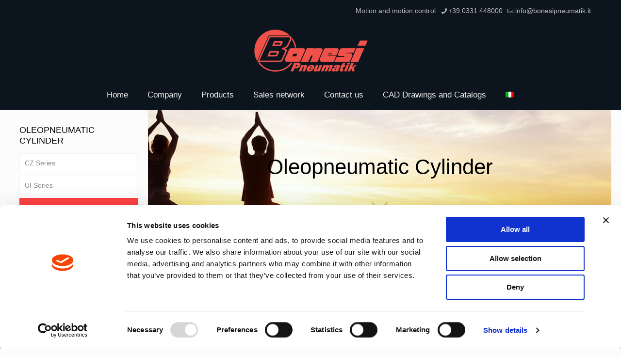

--- FILE ---
content_type: application/x-javascript
request_url: https://consentcdn.cookiebot.com/consentconfig/78e440d1-c2b0-474c-9ec1-c073e7c79113/bonesipneumatik.it/configuration.js
body_size: 151
content:
CookieConsent.configuration.tags.push({id:186494761,type:"script",tagID:"",innerHash:"",outerHash:"",tagHash:"17367486361410",url:"https://consent.cookiebot.com/uc.js",resolvedUrl:"https://consent.cookiebot.com/uc.js",cat:[1]});CookieConsent.configuration.tags.push({id:186494762,type:"script",tagID:"",innerHash:"",outerHash:"",tagHash:"15743005207961",url:"https://www.googletagmanager.com/gtag/js?id=G-65SPC0CVGR",resolvedUrl:"https://www.googletagmanager.com/gtag/js?id=G-65SPC0CVGR",cat:[3]});CookieConsent.configuration.tags.push({id:186494763,type:"script",tagID:"",innerHash:"",outerHash:"",tagHash:"17237630298621",url:"https://www.google.com/recaptcha/api.js?render=6LdSNIoUAAAAAPxspBfuBaWs5r6raeR8cPLvUIWo&ver=3.0",resolvedUrl:"https://www.google.com/recaptcha/api.js?render=6LdSNIoUAAAAAPxspBfuBaWs5r6raeR8cPLvUIWo&ver=3.0",cat:[1,4]});CookieConsent.configuration.tags.push({id:186494765,type:"script",tagID:"",innerHash:"",outerHash:"",tagHash:"2822430681307",url:"",resolvedUrl:"",cat:[1]});